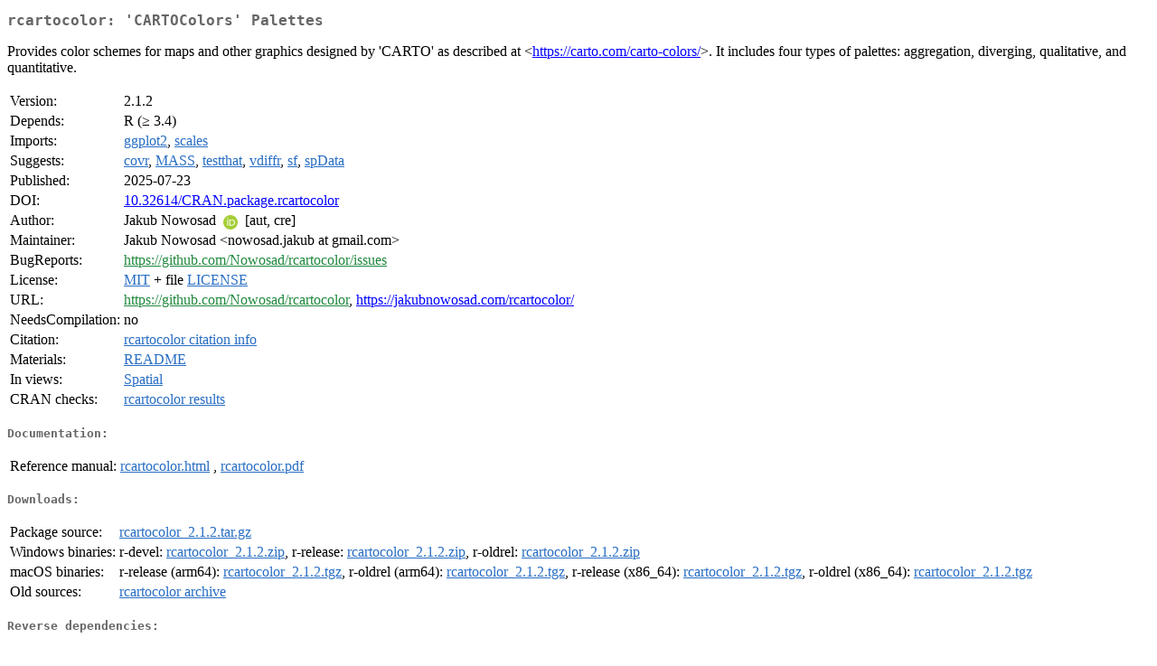

--- FILE ---
content_type: text/html
request_url: https://cran-r.c3sl.ufpr.br/web/packages/rcartocolor/index.html
body_size: 6970
content:
<!DOCTYPE html>
<html>
<head>
<title>CRAN: Package rcartocolor</title>
<link rel="canonical" href="https://CRAN.R-project.org/package=rcartocolor"/>
<link rel="stylesheet" type="text/css" href="../../CRAN_web.css" />
<meta http-equiv="Content-Type" content="text/html; charset=utf-8" />
<meta name="viewport" content="width=device-width, initial-scale=1.0, user-scalable=yes"/>
<meta name="citation_title" content="'CARTOColors' Palettes [R package rcartocolor version 2.1.2]" />
<meta name="citation_author" content="Jakub Nowosad" />
<meta name="citation_publication_date" content="2025-07-23" />
<meta name="citation_public_url" content="https://CRAN.R-project.org/package=rcartocolor" />
<meta name="DC.identifier" content="https://CRAN.R-project.org/package=rcartocolor" />
<meta name="DC.publisher" content="Comprehensive R Archive Network (CRAN)" />
<meta name="twitter:card" content="summary" />
<meta property="og:title" content="rcartocolor: 'CARTOColors' Palettes" />
<meta property="og:description" content="Provides color schemes for maps and other graphics designed by 'CARTO' as described at &amp;lt;&lt;a href=&quot;https://carto.com/carto-colors/&quot; target=&quot;_top&quot;&gt;https://carto.com/carto-colors/&lt;/a&gt;&amp;gt;. It includes four types of palettes: aggregation, diverging, qualitative, and quantitative." />
<meta property="og:image" content="https://CRAN.R-project.org/CRANlogo.png" />
<meta property="og:type" content="website" />
<meta property="og:url" content="https://CRAN.R-project.org/package=rcartocolor" />
<style type="text/css">
  table td { vertical-align: top; }
</style>
</head>
<body>
<div class="container">
<h2>rcartocolor: 'CARTOColors' Palettes</h2>
<p>Provides color schemes for maps and other graphics
    designed by 'CARTO' as described at &lt;<a href="https://carto.com/carto-colors/" target="_top">https://carto.com/carto-colors/</a>&gt;.
    It includes four types of palettes: aggregation, diverging, qualitative, 
    and quantitative.</p>
<table>
<tr>
<td>Version:</td>
<td>2.1.2</td>
</tr>
<tr>
<td>Depends:</td>
<td>R (&ge; 3.4)</td>
</tr>
<tr>
<td>Imports:</td>
<td><a href="../ggplot2/index.html"><span class="CRAN">ggplot2</span></a>, <a href="../scales/index.html"><span class="CRAN">scales</span></a></td>
</tr>
<tr>
<td>Suggests:</td>
<td><a href="../covr/index.html"><span class="CRAN">covr</span></a>, <a href="../MASS/index.html"><span class="CRAN">MASS</span></a>, <a href="../testthat/index.html"><span class="CRAN">testthat</span></a>, <a href="../vdiffr/index.html"><span class="CRAN">vdiffr</span></a>, <a href="../sf/index.html"><span class="CRAN">sf</span></a>, <a href="../spData/index.html"><span class="CRAN">spData</span></a></td>
</tr>
<tr>
<td>Published:</td>
<td>2025-07-23</td>
</tr>
<tr>
<td>DOI:</td>
<td><a href="https://doi.org/10.32614/CRAN.package.rcartocolor">10.32614/CRAN.package.rcartocolor</a></td>
</tr>
<tr>
<td>Author:</td>
<td>Jakub Nowosad <a href="https://orcid.org/0000-0002-1057-3721" target="_top"><img alt="ORCID iD" src="../../orcid.svg" style="width:16px; height:16px; margin-left:4px; margin-right:4px; vertical-align:middle" /></a>
    [aut, cre]</td>
</tr>
<tr>
<td>Maintainer:</td>
<td>Jakub Nowosad  &#x3c;&#x6e;&#x6f;&#x77;&#x6f;&#x73;&#x61;&#x64;&#x2e;&#x6a;&#x61;&#x6b;&#x75;&#x62;&#x20;&#x61;&#x74;&#x20;&#x67;&#x6d;&#x61;&#x69;&#x6c;&#x2e;&#x63;&#x6f;&#x6d;&#x3e;</td>
</tr>
<tr>
<td>BugReports:</td>
<td><a href="https://github.com/Nowosad/rcartocolor/issues" target="_top"><span class="GitHub">https://github.com/Nowosad/rcartocolor/issues</span></a></td>
</tr>
<tr>
<td>License:</td>
<td><a href="../../licenses/MIT"><span class="CRAN">MIT</span></a> + file <a href="LICENSE"><span class="CRAN">LICENSE</span></a></td>
</tr>
<tr>
<td>URL:</td>
<td><a href="https://github.com/Nowosad/rcartocolor" target="_top"><span class="GitHub">https://github.com/Nowosad/rcartocolor</span></a>,
<a href="https://jakubnowosad.com/rcartocolor/" target="_top">https://jakubnowosad.com/rcartocolor/</a></td>
</tr>
<tr>
<td>NeedsCompilation:</td>
<td>no</td>
</tr>
<tr>
<td>Citation:</td>
<td><a href="citation.html"><span class="CRAN">rcartocolor citation info</span></a> </td>
</tr>
<tr>
<td>Materials:</td>
<td><a href="readme/README.html"><span class="CRAN">README</span></a> </td>
</tr>
<tr>
<td>In&nbsp;views:</td>
<td><a href="../../views/Spatial.html"><span class="CRAN">Spatial</span></a></td>
</tr>
<tr>
<td>CRAN&nbsp;checks:</td>
<td><a href="../../checks/check_results_rcartocolor.html"><span class="CRAN">rcartocolor results</span></a></td>
</tr>
</table>
<h4>Documentation:</h4>
<table>
<tr>
<td>Reference&nbsp;manual:</td>
<td>
 <a href="refman/rcartocolor.html"><span class="CRAN">rcartocolor.html</span></a> ,  <a href="rcartocolor.pdf"><span class="CRAN">rcartocolor.pdf</span></a> 
</td>
</tr>
</table>
<h4>Downloads:</h4>
<table>
<tr>
<td> Package&nbsp;source: </td>
<td> <a href="../../../src/contrib/rcartocolor_2.1.2.tar.gz"> <span class="CRAN"> rcartocolor_2.1.2.tar.gz </span> </a> </td>
</tr>
<tr>
<td> Windows&nbsp;binaries: </td>
<td> r-devel: <a href="../../../bin/windows/contrib/4.6/rcartocolor_2.1.2.zip"><span class="CRAN">rcartocolor_2.1.2.zip</span></a>, r-release: <a href="../../../bin/windows/contrib/4.5/rcartocolor_2.1.2.zip"><span class="CRAN">rcartocolor_2.1.2.zip</span></a>, r-oldrel: <a href="../../../bin/windows/contrib/4.4/rcartocolor_2.1.2.zip"><span class="CRAN">rcartocolor_2.1.2.zip</span></a> </td>
</tr>
<tr>
<td> macOS&nbsp;binaries: </td>
<td> r-release (arm64): <a href="../../../bin/macosx/big-sur-arm64/contrib/4.5/rcartocolor_2.1.2.tgz"><span class="CRAN">rcartocolor_2.1.2.tgz</span></a>, r-oldrel (arm64): <a href="../../../bin/macosx/big-sur-arm64/contrib/4.4/rcartocolor_2.1.2.tgz"><span class="CRAN">rcartocolor_2.1.2.tgz</span></a>, r-release (x86_64): <a href="../../../bin/macosx/big-sur-x86_64/contrib/4.5/rcartocolor_2.1.2.tgz"><span class="CRAN">rcartocolor_2.1.2.tgz</span></a>, r-oldrel (x86_64): <a href="../../../bin/macosx/big-sur-x86_64/contrib/4.4/rcartocolor_2.1.2.tgz"><span class="CRAN">rcartocolor_2.1.2.tgz</span></a> </td>
</tr>
<tr>
<td> Old&nbsp;sources: </td>
<td> <a href="https://CRAN.R-project.org/src/contrib/Archive/rcartocolor"> <span class="CRAN"> rcartocolor archive </span> </a> </td>
</tr>
</table>
<h4>Reverse dependencies:</h4>
<table>
<tr>
<td>Reverse&nbsp;suggests:</td>
<td><a href="../colorblindcheck/index.html"><span class="CRAN">colorblindcheck</span></a>, <a href="../colorspace/index.html"><span class="CRAN">colorspace</span></a>, <a href="../ggflowchart/index.html"><span class="CRAN">ggflowchart</span></a>, <a href="../rticulate/index.html"><span class="CRAN">rticulate</span></a></td>
</tr>
</table>
<h4>Linking:</h4>
<p>Please use the canonical form
<a href="https://CRAN.R-project.org/package=rcartocolor"><span class="CRAN"><samp>https://CRAN.R-project.org/package=rcartocolor</samp></span></a>
to link to this page.</p>
</div>
</body>
</html>
